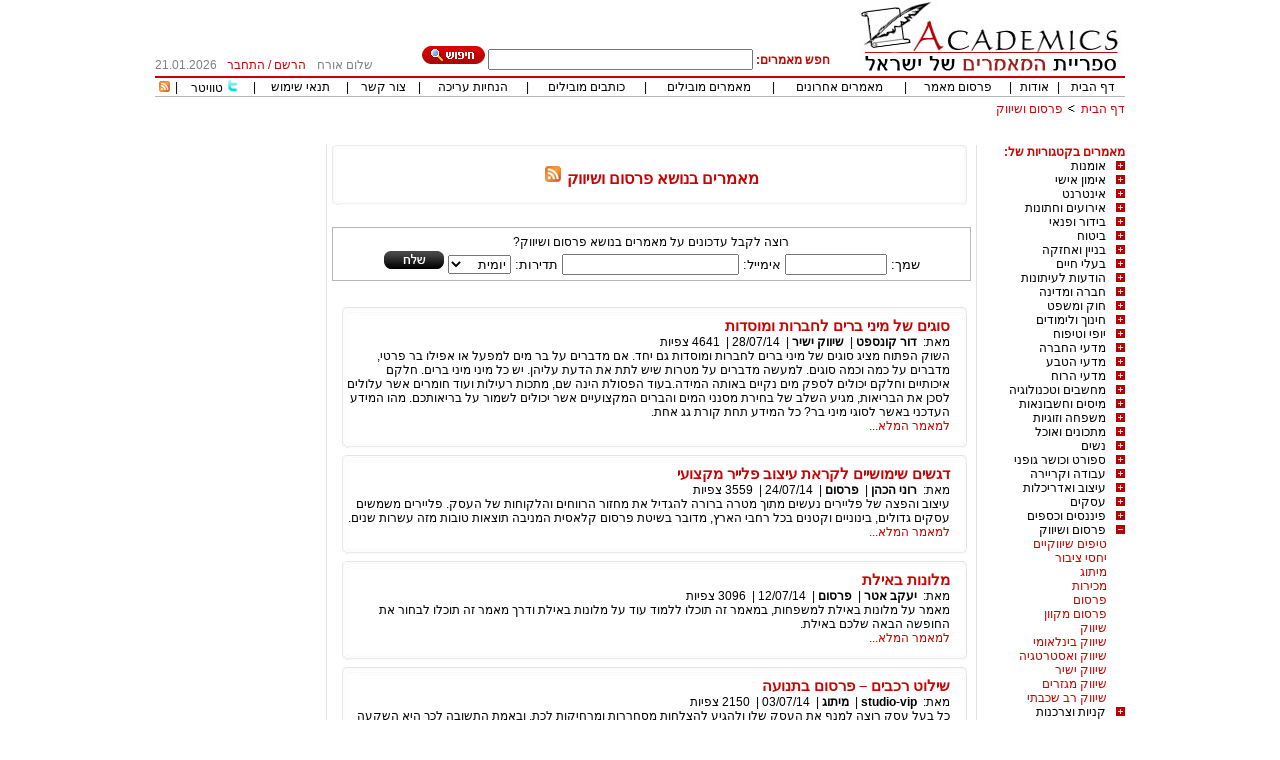

--- FILE ---
content_type: text/html; charset=utf-8
request_url: http://www.academics.co.il/MainCategories/MainCategory26.aspx?page=9
body_size: 60382
content:

<!DOCTYPE html PUBLIC "-//W3C//DTD XHTML 1.0 Transitional//EN" "http://www.w3.org/TR/xhtml1/DTD/xhtml1-transitional.dtd">
<html xmlns="http://www.w3.org/1999/xhtml">
<head id="Head1"><title>
	מאמרים על פרסום, מאמרים על שיווק, מאמרי שיווק, מידע שיווקי, חומרים על פרסום, טיפים בשיווק, טיפים בפרסום, יחסי ציבור, מכירות, אנשי שיווק, משרדי פרסום - 9
</title><link rel="stylesheet" type="text/css" href="/css/styles.css" /><link rel="stylesheet" type="text/css" href="/css/tabs.css" />
    <script src="/js/internals.js" type="text/javascript"></script>
    <link rel="shortcuticon" href="/images/favicon.png" /><link rel="shortcut icon" href="/images/favicon.png" /><link rel="icon" href="/images/favicon.png" />
    
    

    <style type="text/css">
        .style2
        {
            width: 649px;
        }
        .style6
        {
            height: 30px;
            margin-bottom: 5;
            padding-bottom: 5;
        }
        .style7
        {
            height: 18px;
            margin-bottom: 5;
            padding-bottom: 5;
        }
    </style>
<meta name="keywords" content="מאמרים על פרסום, מאמרים על שיווק, מאמרי שיווק, מידע שיווקי, חומרים על פרסום, טיפים בשיווק, טיפים בפרסום, יחסי ציבור, מכירות, אנשי שיווק, משרדי פרסום" /><meta name="description" content="מאמרים או מידע וטיפים על שיווק ופרסום תקבלו בספריית המאמרים של Academics! בספריית המאמרים שלנו מגוון רחב של אינפורמציה על: שיווק, מכירות, פרסום, מפרסמים, פרסומות, יחסי ציבור, אימון שיווקי, מידע שיווקי, הגברת מכירות ועוד" /></head>
<body style="margin-top: 0; padding-top: 0;margin-bottom:0;padding-bottom:0">
    <form method="post" action="/MainCategories/MainCategory26.aspx" id="form1">
<div class="aspNetHidden">
<input type="hidden" name="__EVENTTARGET" id="__EVENTTARGET" value="" />
<input type="hidden" name="__EVENTARGUMENT" id="__EVENTARGUMENT" value="" />
<input type="hidden" name="__VIEWSTATE" id="__VIEWSTATE" value="/[base64]/QmOs/vWbQ8C4fmVKpcnKe" />
</div>

<script type="text/javascript">
//<![CDATA[
var theForm = document.forms['form1'];
if (!theForm) {
    theForm = document.form1;
}
function __doPostBack(eventTarget, eventArgument) {
    if (!theForm.onsubmit || (theForm.onsubmit() != false)) {
        theForm.__EVENTTARGET.value = eventTarget;
        theForm.__EVENTARGUMENT.value = eventArgument;
        theForm.submit();
    }
}
//]]>
</script>


<script src="/WebResource.axd?d=5k_0Xmh3oMy4A7klv3f7u2DbLantZhZlW5s8JlwASpX77To6KXMXEiR24LKya1oOsO9TyILCKPVvr7RfIPCb8hI6KSk1&amp;t=638563343773552689" type="text/javascript"></script>


<script src="/ScriptResource.axd?d=sqE8N2hC5qr9_2ZOvNrGwGR3UbreE9egI6zJAuc7Ihuw5aTsFQHysYZWaAEISR0p2TYtQBe51lbJWUX8syDrWImoQzALX0lXcsMs9hDVSUFPZ3RiZbqNnOyy4DqpyUmjCExgqYrqBOzfCNZleZVj8uUXaR-tD7-CMurKqi0JwOUS_kBP0&amp;t=ffffffffc820c398" type="text/javascript"></script>
<script type="text/javascript">
//<![CDATA[
if (typeof(Sys) === 'undefined') throw new Error('ASP.NET Ajax client-side framework failed to load.');
//]]>
</script>

<script src="/ScriptResource.axd?d=eYDPlEeGFLc6cPKsRqMR45lHowH0brWkzs7uJi8f56uHbAiNxUbkt98hHg4DLmZxtlZLUc8rNB3ea_m7nHf-6ikmAMIF1X-wUDtr4hencAbq9A0EqPoXH6hFl93-veJdnl8tPTOvMsh1Ku0iUEI0szJFUTccNtzWKpdhSI-g0E2oxVXrfqROy99Fc2Hi3MUkYacA-Q2&amp;t=ffffffffc820c398" type="text/javascript"></script>
<script src="/js/CallWebServiceMethods.js" type="text/javascript"></script>
<script src="/WebServices.asmx/jsdebug" type="text/javascript"></script>
<div class="aspNetHidden">

	<input type="hidden" name="__VIEWSTATEGENERATOR" id="__VIEWSTATEGENERATOR" value="C4164246" />
	<input type="hidden" name="__EVENTVALIDATION" id="__EVENTVALIDATION" value="/wEdAA5kXZw1w6mFgmKkPlbBBBCAyxf2CdHGRtj0Dqa+dtfC0AU/kvrRbZ5sdmO5+JerZXPm5H6VylVAeowOSIkh35O1mSPXkSPw+Gj3R4j5j5UukY383maGYecwf7i370Nd63vPMB5FVCT00r8Veo9S2W5tCBQurCZ8/vu4fCtzV9/ZcQtU6vXAitjHiKfpbDZjhi3MeqGIKi0e6Qn0RgzmRazKh3GEmiND0yAHQnb2y9gvBxYkS0+pdELGsnsi7HvNY0AUdnZ1syaBA5ycQIprrovbAFH7SxNR5o6CLI8jzAJ81vqcTeB4FS/EN/ttGr/+ST9GhUKf" />
</div>
    <div align="center" dir="rtl">
        <table border="0" cellspacing="0" cellpadding="0">
            <tr>
                <td rowspan="2" style="text-align: right">
                    <a id="HyperLink77" href="/">
                   <img border="0" src="/images/logo.jpg">
                    </a>
                </td>
                <td align="right" valign="bottom" height="67">
                    <div class="style6">
                        <div id="pan" onkeypress="javascript:return WebForm_FireDefaultButton(event, &#39;Search&#39;)">
	
                            <input name="ctl00$ctl00$cx" type="hidden" id="cx" value="partner-pub-0761345898358080:l7b8i8-3dcj" />
                            <input name="ctl00$ctl00$cof" type="hidden" id="cof" value="FORID:10" />
                            <span id="Label1" class="redfontbold">חפש מאמרים:</span>
                            <input name="ctl00$ctl00$q" type="text" id="q" size="31" />
                            <input name="ctl00$ctl00$isCSE" type="hidden" id="isCSE" />
                            <input type="image" name="ctl00$ctl00$Search" id="Search" src="/Images/searchbtn.jpg" />
                        
</div>
                    </div>
                </td>
                <td valign="bottom" align="center" rowspan="2">
                    <div class="style7">
                        <span id="lblUserFullName" class="grayfont">שלום אורח</span>
                    </div>
                </td>
                <td width="92" valign="bottom" align="center" class="redfont" rowspan="2">
                    <div class="style7">
                        <div id="LogInDiv">
                            <a id="HyperLink1" class="RedLink" href="/Register.aspx">הרשם</a>&nbsp;/&nbsp;<a id="HyperLink2" class="RedLink" href="/Login.aspx">התחבר</a>
                        </div>
                        
                    </div>
                </td>
                <td width="65" valign="bottom" align="center" class="grayfont" rowspan="2">
                    <div align="left" class="style7">
                        <span id="lblCurentDate">21.01.2026</span>
                    </div>
                </td>
            </tr>
            <tr>
                <td align="center" valign="top">
                </td>
            </tr>
            <tr>
                <td colspan="5" class="linetd">
                    &nbsp;
                </td>
            </tr>
            <tr>
                <td colspan="5">
                    <div align="center" class="toplinks">
                        <table border="0" cellspacing="1" cellpadding="0" width="100%" class="TablesBorderTopMenu">
                            <tr>
                                <td align="center">
                                    <a id="HyperLink5" href="/">דף הבית</a>
                                </td>
                                <td align="center">
                                    |
                                </td>
                                <td align="center">
                                    <a id="HyperLink20" href="/AboutUs.aspx">אודות</a>
                                </td>
                                <td align="center">
                                    |
                                </td>
                                <td align="center">
                                    <a id="HyperLink9" href="/AddNewArticle.aspx">פרסום מאמר</a>
                                </td>
                                <td align="center">
                                    |
                                </td>
                                <td align="center">
                                    <a id="HyperLink8" href="/LatestArticles.aspx">מאמרים אחרונים</a>
                                </td>
                                <td align="center">
                                    |
                                </td>
                                <td align="center">
                                    <a id="HyperLink6" href="/MostViewedArticles.aspx">מאמרים מובילים</a>
                                </td>
                                <td align="center">
                                    |
                                </td>
                                <td align="center">
                                    <a id="HyperLink7" href="/MostActiveAuthors.aspx">כותבים מובילים</a>
                                </td>
                                <td align="center">
                                    |
                                </td>
                                <td align="center" class="grayfont">
                                    <a id="HyperLink10" href="/EditingInstructions.aspx">הנחיות עריכה</a>
                                </td>
                                <td align="center">
                                    |
                                </td>
                                <td align="center">
                                    <a id="HyperLink22" href="/ContactUs.aspx">צור קשר</a>
                                </td>
                                <td align="center">
                                    |
                                </td>
                                <td align="center">
                                    <a id="HyperLink18" href="/TermsOfUse.aspx">תנאי שימוש</a>
                                </td>
                                <td align="center">
                                    |
                                </td>
                                <td align="center">
                                <img src="../Images/twittersmall.png" style="height:13px;" />
                                    <a id="lnkTwitter" onclick="pageTracker._trackEvent(&#39;Articles&#39;, &#39;OurTwitter&#39;, &#39;OurTwitter&#39;);" href="http://www.twitter.com/academicsil">טוויטר</a>
                                </td>      
                                <td align="center">
                                    |
                                </td>                                                          
                                <td align="center" valign="middle">
                                    <a id="HyperLink17" title="מאמרים אחרונים" href="/LatestArticles.aspx?rss=1"><img title="מאמרים אחרונים" src="/Images/smallrss.gif" alt="" /></a>
                                </td>
                            </tr>
                        </table>
                    </div>
                </td>
            </tr>
            <tr height="25">
                <td class="style2" colspan="2">
                    <div id="NavigationBar" align="right" style="padding-top: 5px">
                        <a id="lnkNav0" class="LinksStyle" href="/">דף הבית</a>
                        <img src="/Images/Arrow.png" id="Sep1" style="width: 12px" />
                        <a id="lnkNav1" class="LinksStyle" href="/MainCategories/MainCategory26.aspx">פרסום ושיווק</a>
                        
                        
                        
                        
                    </div>
                    &nbsp;
                </td>
                <td width="226" colspan="3">
                    &nbsp;
                </td>
            </tr>
            <tr>
                <td width="970" colspan="5">
                    <div>
<script async src="//pagead2.googlesyndication.com/pagead/js/adsbygoogle.js"></script>
<!-- אקדמיקס למעלה -->
<ins class="adsbygoogle"
     style="display:inline-block;width:728px;height:15px"
     data-ad-client="ca-pub-0761345898358080"
     data-ad-slot="7593179223"></ins>
<script>
    (adsbygoogle = window.adsbygoogle || []).push({});
</script>
                        <table border="0" width="100%" cellspacing="0" cellpadding="0">
                            <tr>
                                <td valign="top" style="width: 140px;" align="right">
                                    
                                    <span id="CollapsableMenuControl1_Label1" class="redfontbold">מאמרים בקטגוריות של:</span>
<script language="javascript">
    function dn() { }
</script>

<script type="text/javascript">
//<![CDATA[
Sys.WebForms.PageRequestManager._initialize('ctl00$ctl00$CollapsableMenuControl1$scriptManagerId', 'form1', [], [], [], 90, 'ctl00$ctl00');
//]]>
</script>

<div id="CollapsableMenuControl1_menu" class="collapsemenu"><div><a onclick="GetSc(1)" href="javascript:dn()"><img src="/Images/plus2.jpg" id="sc_img_1" /></a><a class="maincat" href="/MainCategories/MainCategory1.aspx">אומנות</a></div><div align="right" id="scdiv_1" class="subcat" style="display:none"></div>
<div><a onclick="GetSc(2)" href="javascript:dn()"><img src="/Images/plus2.jpg" id="sc_img_2" /></a><a class="maincat" href="/MainCategories/MainCategory2.aspx">אימון אישי</a></div><div align="right" id="scdiv_2" class="subcat" style="display:none"></div>
<div><a onclick="GetSc(3)" href="javascript:dn()"><img src="/Images/plus2.jpg" id="sc_img_3" /></a><a class="maincat" href="/MainCategories/MainCategory3.aspx">אינטרנט</a></div><div align="right" id="scdiv_3" class="subcat" style="display:none"></div>
<div><a onclick="GetSc(32)" href="javascript:dn()"><img src="/Images/plus2.jpg" id="sc_img_32" /></a><a class="maincat" href="/MainCategories/MainCategory32.aspx">אירועים וחתונות</a></div><div align="right" id="scdiv_32" class="subcat" style="display:none"></div>
<div><a onclick="GetSc(4)" href="javascript:dn()"><img src="/Images/plus2.jpg" id="sc_img_4" /></a><a class="maincat" href="/MainCategories/MainCategory4.aspx">בידור ופנאי</a></div><div align="right" id="scdiv_4" class="subcat" style="display:none"></div>
<div><a onclick="GetSc(5)" href="javascript:dn()"><img src="/Images/plus2.jpg" id="sc_img_5" /></a><a class="maincat" href="/MainCategories/MainCategory5.aspx">ביטוח</a></div><div align="right" id="scdiv_5" class="subcat" style="display:none"></div>
<div><a onclick="GetSc(6)" href="javascript:dn()"><img src="/Images/plus2.jpg" id="sc_img_6" /></a><a class="maincat" href="/MainCategories/MainCategory6.aspx">בניין ואחזקה </a></div><div align="right" id="scdiv_6" class="subcat" style="display:none"></div>
<div><a onclick="GetSc(7)" href="javascript:dn()"><img src="/Images/plus2.jpg" id="sc_img_7" /></a><a class="maincat" href="/MainCategories/MainCategory7.aspx">בעלי חיים</a></div><div align="right" id="scdiv_7" class="subcat" style="display:none"></div>
<div><a onclick="GetSc(8)" href="javascript:dn()"><img src="/Images/plus2.jpg" id="sc_img_8" /></a><a class="maincat" href="/MainCategories/MainCategory8.aspx">הודעות לעיתונות</a></div><div align="right" id="scdiv_8" class="subcat" style="display:none"></div>
<div><a onclick="GetSc(9)" href="javascript:dn()"><img src="/Images/plus2.jpg" id="sc_img_9" /></a><a class="maincat" href="/MainCategories/MainCategory9.aspx">חברה ומדינה</a></div><div align="right" id="scdiv_9" class="subcat" style="display:none"></div>
<div><a onclick="GetSc(10)" href="javascript:dn()"><img src="/Images/plus2.jpg" id="sc_img_10" /></a><a class="maincat" href="/MainCategories/MainCategory10.aspx">חוק ומשפט</a></div><div align="right" id="scdiv_10" class="subcat" style="display:none"></div>
<div><a onclick="GetSc(11)" href="javascript:dn()"><img src="/Images/plus2.jpg" id="sc_img_11" /></a><a class="maincat" href="/MainCategories/MainCategory11.aspx">חינוך ולימודים</a></div><div align="right" id="scdiv_11" class="subcat" style="display:none"></div>
<div><a onclick="GetSc(12)" href="javascript:dn()"><img src="/Images/plus2.jpg" id="sc_img_12" /></a><a class="maincat" href="/MainCategories/MainCategory12.aspx">יופי וטיפוח</a></div><div align="right" id="scdiv_12" class="subcat" style="display:none"></div>
<div><a onclick="GetSc(13)" href="javascript:dn()"><img src="/Images/plus2.jpg" id="sc_img_13" /></a><a class="maincat" href="/MainCategories/MainCategory13.aspx">מדעי החברה</a></div><div align="right" id="scdiv_13" class="subcat" style="display:none"></div>
<div><a onclick="GetSc(14)" href="javascript:dn()"><img src="/Images/plus2.jpg" id="sc_img_14" /></a><a class="maincat" href="/MainCategories/MainCategory14.aspx">מדעי הטבע</a></div><div align="right" id="scdiv_14" class="subcat" style="display:none"></div>
<div><a onclick="GetSc(15)" href="javascript:dn()"><img src="/Images/plus2.jpg" id="sc_img_15" /></a><a class="maincat" href="/MainCategories/MainCategory15.aspx">מדעי הרוח</a></div><div align="right" id="scdiv_15" class="subcat" style="display:none"></div>
<div><a onclick="GetSc(16)" href="javascript:dn()"><img src="/Images/plus2.jpg" id="sc_img_16" /></a><a class="maincat" href="/MainCategories/MainCategory16.aspx">מחשבים וטכנולוגיה</a></div><div align="right" id="scdiv_16" class="subcat" style="display:none"></div>
<div><a onclick="GetSc(17)" href="javascript:dn()"><img src="/Images/plus2.jpg" id="sc_img_17" /></a><a class="maincat" href="/MainCategories/MainCategory17.aspx">מיסים וחשבונאות</a></div><div align="right" id="scdiv_17" class="subcat" style="display:none"></div>
<div><a onclick="GetSc(18)" href="javascript:dn()"><img src="/Images/plus2.jpg" id="sc_img_18" /></a><a class="maincat" href="/MainCategories/MainCategory18.aspx">משפחה וזוגיות</a></div><div align="right" id="scdiv_18" class="subcat" style="display:none"></div>
<div><a onclick="GetSc(19)" href="javascript:dn()"><img src="/Images/plus2.jpg" id="sc_img_19" /></a><a class="maincat" href="/MainCategories/MainCategory19.aspx">מתכונים ואוכל</a></div><div align="right" id="scdiv_19" class="subcat" style="display:none"></div>
<div><a onclick="GetSc(20)" href="javascript:dn()"><img src="/Images/plus2.jpg" id="sc_img_20" /></a><a class="maincat" href="/MainCategories/MainCategory20.aspx">נשים</a></div><div align="right" id="scdiv_20" class="subcat" style="display:none"></div>
<div><a onclick="GetSc(21)" href="javascript:dn()"><img src="/Images/plus2.jpg" id="sc_img_21" /></a><a class="maincat" href="/MainCategories/MainCategory21.aspx">ספורט וכושר גופני</a></div><div align="right" id="scdiv_21" class="subcat" style="display:none"></div>
<div><a onclick="GetSc(22)" href="javascript:dn()"><img src="/Images/plus2.jpg" id="sc_img_22" /></a><a class="maincat" href="/MainCategories/MainCategory22.aspx">עבודה וקריירה</a></div><div align="right" id="scdiv_22" class="subcat" style="display:none"></div>
<div><a onclick="GetSc(23)" href="javascript:dn()"><img src="/Images/plus2.jpg" id="sc_img_23" /></a><a class="maincat" href="/MainCategories/MainCategory23.aspx">עיצוב ואדריכלות</a></div><div align="right" id="scdiv_23" class="subcat" style="display:none"></div>
<div><a onclick="GetSc(24)" href="javascript:dn()"><img src="/Images/plus2.jpg" id="sc_img_24" /></a><a class="maincat" href="/MainCategories/MainCategory24.aspx">עסקים</a></div><div align="right" id="scdiv_24" class="subcat" style="display:none"></div>
<div><a onclick="GetSc(25)" href="javascript:dn()"><img src="/Images/plus2.jpg" id="sc_img_25" /></a><a class="maincat" href="/MainCategories/MainCategory25.aspx">פיננסים וכספים</a></div><div align="right" id="scdiv_25" class="subcat" style="display:none"></div>
<div><a onclick="GetSc(26)" href="javascript:dn()"><img src="/Images/minus2.jpg" id="sc_img_26" /></a><a class="maincat" href="/MainCategories/MainCategory26.aspx">פרסום ושיווק</a></div><div align="right" id="scdiv_26" class="subcat" style="display:block"><a href="/Categories/Category333.aspx" class=RedLink title=טיפים שיווקיים>טיפים שיווקיים</a><br/><a href="/Categories/Category334.aspx" class=RedLink title=יחסי ציבור>יחסי ציבור</a><br/><a href="/Categories/Category335.aspx" class=RedLink title=מיתוג>מיתוג</a><br/><a href="/Categories/Category336.aspx" class=RedLink title=מכירות>מכירות</a><br/><a href="/Categories/Category337.aspx" class=RedLink title=פרסום>פרסום</a><br/><a href="/Categories/Category338.aspx" class=RedLink title=פרסום מקוון>פרסום מקוון</a><br/><a href="/Categories/Category339.aspx" class=RedLink title=שיווק>שיווק</a><br/><a href="/Categories/Category340.aspx" class=RedLink title=שיווק בינלאומי>שיווק בינלאומי</a><br/><a href="/Categories/Category341.aspx" class=RedLink title=שיווק ואסטרטגיה>שיווק ואסטרטגיה</a><br/><a href="/Categories/Category342.aspx" class=RedLink title=שיווק ישיר>שיווק ישיר</a><br/><a href="/Categories/Category343.aspx" class=RedLink title=שיווק מגזרים>שיווק מגזרים</a><br/><a href="/Categories/Category344.aspx" class=RedLink title=שיווק רב שכבתי>שיווק רב שכבתי</a><br/></div>
<div><a onclick="GetSc(27)" href="javascript:dn()"><img src="/Images/plus2.jpg" id="sc_img_27" /></a><a class="maincat" href="/MainCategories/MainCategory27.aspx">קניות וצרכנות</a></div><div align="right" id="scdiv_27" class="subcat" style="display:none"></div>
<div><a onclick="GetSc(28)" href="javascript:dn()"><img src="/Images/plus2.jpg" id="sc_img_28" /></a><a class="maincat" href="/MainCategories/MainCategory28.aspx">רוחניות</a></div><div align="right" id="scdiv_28" class="subcat" style="display:none"></div>
<div><a onclick="GetSc(29)" href="javascript:dn()"><img src="/Images/plus2.jpg" id="sc_img_29" /></a><a class="maincat" href="/MainCategories/MainCategory29.aspx">רפואה ובריאות</a></div><div align="right" id="scdiv_29" class="subcat" style="display:none"></div>
<div><a onclick="GetSc(30)" href="javascript:dn()"><img src="/Images/plus2.jpg" id="sc_img_30" /></a><a class="maincat" href="/MainCategories/MainCategory30.aspx">תחבורה ורכב</a></div><div align="right" id="scdiv_30" class="subcat" style="display:none"></div>
<div><a onclick="GetSc(31)" href="javascript:dn()"><img src="/Images/plus2.jpg" id="sc_img_31" /></a><a class="maincat" href="/MainCategories/MainCategory31.aspx">תיירות ונופש</a></div><div align="right" id="scdiv_31" class="subcat" style="display:none"></div>
</div>


                                    <div>

                                    </div>
                                    <div id="LinksDiv">
                                    <br />
                                        <div>

</div>
                                    </div>
                                </td>
                                <td valign="top">
                                    <div>
                                        
    <table border="0" width="100%" cellspacing="0" cellpadding="0">
        <tr>
            <td valign="top">
                
    <div align="center" OnKeyPress="return disableEnterKey(event)"> 
        <table border="0" width="98%" cellspacing="0" cellpadding="0" class="middletableborder"
            height="104%">
            <tr>
                <td width="5" height="63">
                    &nbsp;
                </td>
                <td  class="middlebox2" align=center >
                    <h1>
                        <span id="ContentPlaceHolder1_ContentPlaceHolder1_lblMainCategoryName" class="redfontbold">מאמרים בנושא פרסום ושיווק</span>
                        <a id="ContentPlaceHolder1_ContentPlaceHolder1_lnkRss" title="מאמרים אחרונים בנושא פרסום ושיווק" href="/MainCategories/MainCategory26.aspx?rss=1"><img title="מאמרים אחרונים בנושא פרסום ושיווק" src="/Images/rssIcon.png" alt="" /></a>
                    </h1>
                </td>
                <td width="5" height="63">
                    &nbsp;
                </td>
            </tr>
            <tr>
                <td width="5">
                    &nbsp;
                </td>
                <td >

                </td>
                <td width="5">
                    &nbsp;
                </td>
            </tr>
            <tr>
                <td width="5">
                    &nbsp;</td>
                <td >
                    <div onkeypress="javascript:return WebForm_FireDefaultButton(event, &#39;ContentPlaceHolder1_ContentPlaceHolder1_ArticlesAlertControl1_btnSend&#39;)">
	
<div class="ArticlesNotification" align="center" dir="rtl">
    <div>
        <p class="RegularStyleBold">
            <span id="ContentPlaceHolder1_ContentPlaceHolder1_ArticlesAlertControl1_lblCategoryName">רוצה לקבל עדכונים על מאמרים בנושא פרסום ושיווק?</span>
        </p>
        <span id="ContentPlaceHolder1_ContentPlaceHolder1_ArticlesAlertControl1_Label1">שמך:</span>
        <input name="ctl00$ctl00$ContentPlaceHolder1$ContentPlaceHolder1$ArticlesAlertControl1$txtName" type="text" id="ContentPlaceHolder1_ContentPlaceHolder1_ArticlesAlertControl1_txtName" style="width:94px;" />
        <span id="ContentPlaceHolder1_ContentPlaceHolder1_ArticlesAlertControl1_Label2">אימייל:</span>
        <input name="ctl00$ctl00$ContentPlaceHolder1$ContentPlaceHolder1$ArticlesAlertControl1$txtEmail" type="text" id="ContentPlaceHolder1_ContentPlaceHolder1_ArticlesAlertControl1_txtEmail" />
        <span id="ContentPlaceHolder1_ContentPlaceHolder1_ArticlesAlertControl1_Label3">תדירות:</span>
        <select name="ctl00$ctl00$ContentPlaceHolder1$ContentPlaceHolder1$ArticlesAlertControl1$drpFrequency" id="ContentPlaceHolder1_ContentPlaceHolder1_ArticlesAlertControl1_drpFrequency">
		<option selected="selected" value="0">יומית</option>
		<option value="1">שבועית</option>
		<option value="2">חודשית</option>

	</select>
        <input type="image" name="ctl00$ctl00$ContentPlaceHolder1$ContentPlaceHolder1$ArticlesAlertControl1$btnSend" id="ContentPlaceHolder1_ContentPlaceHolder1_ArticlesAlertControl1_btnSend" src="../Images/send.jpg" />
        <input name="ctl00$ctl00$ContentPlaceHolder1$ContentPlaceHolder1$ArticlesAlertControl1$CatId" type="hidden" id="ContentPlaceHolder1_ContentPlaceHolder1_ArticlesAlertControl1_CatId" />
        <input name="ctl00$ctl00$ContentPlaceHolder1$ContentPlaceHolder1$ArticlesAlertControl1$MCatId" type="hidden" id="ContentPlaceHolder1_ContentPlaceHolder1_ArticlesAlertControl1_MCatId" value="26" />
    </div>
</div>

</div>


                </td>
                <td width="5">
                    &nbsp;</td>
            </tr>
            <tr>
                <td width="5">
                    &nbsp;</td>
                <td height="15">
                    &nbsp;</td>
                <td width="5">
                    &nbsp;</td>
            </tr>
            <tr>
                <td width="5">
                    &nbsp;
                </td>
                <td>
                    <div align="center">
                        

<link rel="stylesheet" type="text/css" href="/css/styles.css">
<div dir="rtl" align="right">
    <table id="ContentPlaceHolder1_ContentPlaceHolder1_AricleBrief1_DataList1" cellspacing="0" style="width:635px;border-collapse:collapse;">
	<tr>
		<td>
            <div class="middlebox2_top">
            </div>
            <div class="middlebox2_middle">
                <div style="margin-right: 10px; margin-left: 10px;">
                    <div style="float: left">
                        
                    </div>
                    <h3 id="ContentPlaceHolder1_ContentPlaceHolder1_AricleBrief1_DataList1_htitle_0">
                        <a id="ContentPlaceHolder1_ContentPlaceHolder1_AricleBrief1_DataList1_HyperLink1_0" class="LinksStyle" href="/Articles/Article81509.aspx">סוגים של מיני ברים לחברות ומוסדות</a>
                    </h3>
                    
                    <div style="display: inline">
                        <span id="ContentPlaceHolder1_ContentPlaceHolder1_AricleBrief1_DataList1_Label1_0" style="display:inline-block;width:30px;">מאת:</span>
                        <a id="ContentPlaceHolder1_ContentPlaceHolder1_AricleBrief1_DataList1_HyperLink4_0" class="LinksStyleBlack" href="/Authors/Author9370.aspx">דור קונספט</a>
                        |&nbsp;
                        <a id="ContentPlaceHolder1_ContentPlaceHolder1_AricleBrief1_DataList1_HyperLink3_0" class="LinksStyleBlack" href="/Categories/Category342.aspx">שיווק ישיר</a>
                        |&nbsp;
                        <span id="ContentPlaceHolder1_ContentPlaceHolder1_AricleBrief1_DataList1_lblDate_0">28/07/14</span>
                        |&nbsp;
                        <span id="ContentPlaceHolder1_ContentPlaceHolder1_AricleBrief1_DataList1_Label3_0">4641</span>
                        <span id="ContentPlaceHolder1_ContentPlaceHolder1_AricleBrief1_DataList1_Label4_0">צפיות </span>
                    </div>
                    <div style="display: block">
                        <span id="ContentPlaceHolder1_ContentPlaceHolder1_AricleBrief1_DataList1_Label2_0">השוק הפתוח מציג סוגים של מיני ברים לחברות ומוסדות גם יחד. אם מדברים על בר מים למפעל או אפילו בר פרטי, מדברים על כמה וכמה סוגים. למעשה מדברים על מטרות שיש לתת את הדעת עליהן. יש כל מיני מיני ברים. חלקם איכותיים וחלקם יכולים לספק מים נקיים באותה המידה.בעוד הפסולת הינה שם, מתכות רעילות ועוד חומרים אשר עלולים לסכן את הבריאות, מגיע  השלב של בחירת מסנני המים והברים המקצועיים אשר יכולים לשמור על בריאותכם. מהו המידע העדכני באשר לסוגי מיני בר? כל המידע תחת קורת גג אחת.</span>
                        <br />
                        <a id="ContentPlaceHolder1_ContentPlaceHolder1_AricleBrief1_DataList1_lnkFullArticle_0" class="LinksStyle" href="/Articles/Article81509.aspx" style="text-align: left">למאמר המלא...</a>
                    </div>
                </div>
                </div>
            </div>
            <div class="middlebox2_bottom">
                <br />
        </td>
	</tr><tr>
		<td>
            <div class="middlebox2_top">
            </div>
            <div class="middlebox2_middle">
                <div style="margin-right: 10px; margin-left: 10px;">
                    <div style="float: left">
                        
                    </div>
                    <h3 id="ContentPlaceHolder1_ContentPlaceHolder1_AricleBrief1_DataList1_htitle_1">
                        <a id="ContentPlaceHolder1_ContentPlaceHolder1_AricleBrief1_DataList1_HyperLink1_1" class="LinksStyle" href="/Articles/Article81478.aspx">דגשים שימושיים לקראת עיצוב פלייר מקצועי</a>
                    </h3>
                    
                    <div style="display: inline">
                        <span id="ContentPlaceHolder1_ContentPlaceHolder1_AricleBrief1_DataList1_Label1_1" style="display:inline-block;width:30px;">מאת:</span>
                        <a id="ContentPlaceHolder1_ContentPlaceHolder1_AricleBrief1_DataList1_HyperLink4_1" class="LinksStyleBlack" href="/Authors/Author9203.aspx">רוני הכהן</a>
                        |&nbsp;
                        <a id="ContentPlaceHolder1_ContentPlaceHolder1_AricleBrief1_DataList1_HyperLink3_1" class="LinksStyleBlack" href="/Categories/Category337.aspx">פרסום</a>
                        |&nbsp;
                        <span id="ContentPlaceHolder1_ContentPlaceHolder1_AricleBrief1_DataList1_lblDate_1">24/07/14</span>
                        |&nbsp;
                        <span id="ContentPlaceHolder1_ContentPlaceHolder1_AricleBrief1_DataList1_Label3_1">3559</span>
                        <span id="ContentPlaceHolder1_ContentPlaceHolder1_AricleBrief1_DataList1_Label4_1">צפיות </span>
                    </div>
                    <div style="display: block">
                        <span id="ContentPlaceHolder1_ContentPlaceHolder1_AricleBrief1_DataList1_Label2_1">עיצוב והפצה של פליירים נעשים מתוך מטרה ברורה להגדיל את מחזור הרווחים והלקוחות של העסק. פליירים משמשים עסקים גדולים, בינוניים וקטנים בכל רחבי הארץ, מדובר בשיטת פרסום קלאסית המניבה תוצאות טובות מזה עשרות שנים.</span>
                        <br />
                        <a id="ContentPlaceHolder1_ContentPlaceHolder1_AricleBrief1_DataList1_lnkFullArticle_1" class="LinksStyle" href="/Articles/Article81478.aspx" style="text-align: left">למאמר המלא...</a>
                    </div>
                </div>
                </div>
            </div>
            <div class="middlebox2_bottom">
                <br />
        </td>
	</tr><tr>
		<td>
            <div class="middlebox2_top">
            </div>
            <div class="middlebox2_middle">
                <div style="margin-right: 10px; margin-left: 10px;">
                    <div style="float: left">
                        
                    </div>
                    <h3 id="ContentPlaceHolder1_ContentPlaceHolder1_AricleBrief1_DataList1_htitle_2">
                        <a id="ContentPlaceHolder1_ContentPlaceHolder1_AricleBrief1_DataList1_HyperLink1_2" class="LinksStyle" href="/Articles/Article81372.aspx">מלונות באילת</a>
                    </h3>
                    
                    <div style="display: inline">
                        <span id="ContentPlaceHolder1_ContentPlaceHolder1_AricleBrief1_DataList1_Label1_2" style="display:inline-block;width:30px;">מאת:</span>
                        <a id="ContentPlaceHolder1_ContentPlaceHolder1_AricleBrief1_DataList1_HyperLink4_2" class="LinksStyleBlack" href="/Authors/Author9111.aspx">יעקב אטר</a>
                        |&nbsp;
                        <a id="ContentPlaceHolder1_ContentPlaceHolder1_AricleBrief1_DataList1_HyperLink3_2" class="LinksStyleBlack" href="/Categories/Category337.aspx">פרסום</a>
                        |&nbsp;
                        <span id="ContentPlaceHolder1_ContentPlaceHolder1_AricleBrief1_DataList1_lblDate_2">12/07/14</span>
                        |&nbsp;
                        <span id="ContentPlaceHolder1_ContentPlaceHolder1_AricleBrief1_DataList1_Label3_2">3096</span>
                        <span id="ContentPlaceHolder1_ContentPlaceHolder1_AricleBrief1_DataList1_Label4_2">צפיות </span>
                    </div>
                    <div style="display: block">
                        <span id="ContentPlaceHolder1_ContentPlaceHolder1_AricleBrief1_DataList1_Label2_2">מאמר על מלונות באילת למשפחות, במאמר זה תוכלו ללמוד עוד על מלונות באילת ודרך מאמר זה תוכלו לבחור את החופשה הבאה שלכם באילת.</span>
                        <br />
                        <a id="ContentPlaceHolder1_ContentPlaceHolder1_AricleBrief1_DataList1_lnkFullArticle_2" class="LinksStyle" href="/Articles/Article81372.aspx" style="text-align: left">למאמר המלא...</a>
                    </div>
                </div>
                </div>
            </div>
            <div class="middlebox2_bottom">
                <br />
        </td>
	</tr><tr>
		<td>
            <div class="middlebox2_top">
            </div>
            <div class="middlebox2_middle">
                <div style="margin-right: 10px; margin-left: 10px;">
                    <div style="float: left">
                        
                    </div>
                    <h3 id="ContentPlaceHolder1_ContentPlaceHolder1_AricleBrief1_DataList1_htitle_3">
                        <a id="ContentPlaceHolder1_ContentPlaceHolder1_AricleBrief1_DataList1_HyperLink1_3" class="LinksStyle" href="/Articles/Article81298.aspx">שילוט רכבים – פרסום בתנועה</a>
                    </h3>
                    
                    <div style="display: inline">
                        <span id="ContentPlaceHolder1_ContentPlaceHolder1_AricleBrief1_DataList1_Label1_3" style="display:inline-block;width:30px;">מאת:</span>
                        <a id="ContentPlaceHolder1_ContentPlaceHolder1_AricleBrief1_DataList1_HyperLink4_3" class="LinksStyleBlack" href="/Authors/Author8897.aspx">studio-vip</a>
                        |&nbsp;
                        <a id="ContentPlaceHolder1_ContentPlaceHolder1_AricleBrief1_DataList1_HyperLink3_3" class="LinksStyleBlack" href="/Categories/Category335.aspx">מיתוג</a>
                        |&nbsp;
                        <span id="ContentPlaceHolder1_ContentPlaceHolder1_AricleBrief1_DataList1_lblDate_3">03/07/14</span>
                        |&nbsp;
                        <span id="ContentPlaceHolder1_ContentPlaceHolder1_AricleBrief1_DataList1_Label3_3">2150</span>
                        <span id="ContentPlaceHolder1_ContentPlaceHolder1_AricleBrief1_DataList1_Label4_3">צפיות </span>
                    </div>
                    <div style="display: block">
                        <span id="ContentPlaceHolder1_ContentPlaceHolder1_AricleBrief1_DataList1_Label2_3">כל בעל עסק רוצה למנף את העסק שלו ולהגיע להצלחות מסחררות ומרחיקות לכת.
ובאמת התשובה לכך היא השקעה בפרסום על כל גווניו. אבל אם נתבונן לעומק נבין שבעצם התשובה מונחת לנו בקצה האף הרכב הפרטי שלנו או רכב החברה התשובה – פרסום בתנועה!</span>
                        <br />
                        <a id="ContentPlaceHolder1_ContentPlaceHolder1_AricleBrief1_DataList1_lnkFullArticle_3" class="LinksStyle" href="/Articles/Article81298.aspx" style="text-align: left">למאמר המלא...</a>
                    </div>
                </div>
                </div>
            </div>
            <div class="middlebox2_bottom">
                <br />
        </td>
	</tr><tr>
		<td>
            <div class="middlebox2_top">
            </div>
            <div class="middlebox2_middle">
                <div style="margin-right: 10px; margin-left: 10px;">
                    <div style="float: left">
                        
                    </div>
                    <h3 id="ContentPlaceHolder1_ContentPlaceHolder1_AricleBrief1_DataList1_htitle_4">
                        <a id="ContentPlaceHolder1_ContentPlaceHolder1_AricleBrief1_DataList1_HyperLink1_4" class="LinksStyle" href="/Articles/Article81163.aspx">שלטים – מי צריך את זה?</a>
                    </h3>
                    
                    <div style="display: inline">
                        <span id="ContentPlaceHolder1_ContentPlaceHolder1_AricleBrief1_DataList1_Label1_4" style="display:inline-block;width:30px;">מאת:</span>
                        <a id="ContentPlaceHolder1_ContentPlaceHolder1_AricleBrief1_DataList1_HyperLink4_4" class="LinksStyleBlack" href="/Authors/Author8095.aspx">איציק</a>
                        |&nbsp;
                        <a id="ContentPlaceHolder1_ContentPlaceHolder1_AricleBrief1_DataList1_HyperLink3_4" class="LinksStyleBlack" href="/Categories/Category337.aspx">פרסום</a>
                        |&nbsp;
                        <span id="ContentPlaceHolder1_ContentPlaceHolder1_AricleBrief1_DataList1_lblDate_4">24/06/14</span>
                        |&nbsp;
                        <span id="ContentPlaceHolder1_ContentPlaceHolder1_AricleBrief1_DataList1_Label3_4">3370</span>
                        <span id="ContentPlaceHolder1_ContentPlaceHolder1_AricleBrief1_DataList1_Label4_4">צפיות </span>
                    </div>
                    <div style="display: block">
                        <span id="ContentPlaceHolder1_ContentPlaceHolder1_AricleBrief1_DataList1_Label2_4">לשים שלטים סביב העסק זה מצויי, אך בשביל שמי שנמצא בסביבה יידע בדיוק מה העסק מציע חשוב להיות ממוקד וענייני. שלטים, גדולים ככל שיהיו לא מספקים מקום רב לספר על עיסוקו של העסק ולכן צריך במשפט אחד ולפעמים אף פחות מכך לנסות ולתמצת את היתרונות של העסק וכמובן מה יש בו</span>
                        <br />
                        <a id="ContentPlaceHolder1_ContentPlaceHolder1_AricleBrief1_DataList1_lnkFullArticle_4" class="LinksStyle" href="/Articles/Article81163.aspx" style="text-align: left">למאמר המלא...</a>
                    </div>
                </div>
                </div>
            </div>
            <div class="middlebox2_bottom">
                <br />
        </td>
	</tr><tr>
		<td>
            <div class="middlebox2_top">
            </div>
            <div class="middlebox2_middle">
                <div style="margin-right: 10px; margin-left: 10px;">
                    <div style="float: left">
                        <img id="ContentPlaceHolder1_ContentPlaceHolder1_AricleBrief1_DataList1_AuthorImg_5" src="/Authors/Images/Tumbs/pic9238.jpg" />
                    </div>
                    <h3 id="ContentPlaceHolder1_ContentPlaceHolder1_AricleBrief1_DataList1_htitle_5">
                        <a id="ContentPlaceHolder1_ContentPlaceHolder1_AricleBrief1_DataList1_HyperLink1_5" class="LinksStyle" href="/Articles/Article81153.aspx">וידאו שיווקי - המקפצה הגדולה לעסקים קטנים</a>
                    </h3>
                    
                    <div style="display: inline">
                        <span id="ContentPlaceHolder1_ContentPlaceHolder1_AricleBrief1_DataList1_Label1_5" style="display:inline-block;width:30px;">מאת:</span>
                        <a id="ContentPlaceHolder1_ContentPlaceHolder1_AricleBrief1_DataList1_HyperLink4_5" class="LinksStyleBlack" href="/Authors/Author9238.aspx">איל בורגמן</a>
                        |&nbsp;
                        <a id="ContentPlaceHolder1_ContentPlaceHolder1_AricleBrief1_DataList1_HyperLink3_5" class="LinksStyleBlack" href="/Categories/Category337.aspx">פרסום</a>
                        |&nbsp;
                        <span id="ContentPlaceHolder1_ContentPlaceHolder1_AricleBrief1_DataList1_lblDate_5">23/06/14</span>
                        |&nbsp;
                        <span id="ContentPlaceHolder1_ContentPlaceHolder1_AricleBrief1_DataList1_Label3_5">2641</span>
                        <span id="ContentPlaceHolder1_ContentPlaceHolder1_AricleBrief1_DataList1_Label4_5">צפיות </span>
                    </div>
                    <div style="display: block">
                        <span id="ContentPlaceHolder1_ContentPlaceHolder1_AricleBrief1_DataList1_Label2_5">וידאו שיווקי הוא הכלי השיווקי החזק ביותר לעסקים קטנים ובינוניים! הוא כלי המאפשר לעסקים קטנים להכפיל ולשלש הכנסות בזמן קצר וביעילות.</span>
                        <br />
                        <a id="ContentPlaceHolder1_ContentPlaceHolder1_AricleBrief1_DataList1_lnkFullArticle_5" class="LinksStyle" href="/Articles/Article81153.aspx" style="text-align: left">למאמר המלא...</a>
                    </div>
                </div>
                </div>
            </div>
            <div class="middlebox2_bottom">
                <br />
        </td>
	</tr><tr>
		<td>
            <div class="middlebox2_top">
            </div>
            <div class="middlebox2_middle">
                <div style="margin-right: 10px; margin-left: 10px;">
                    <div style="float: left">
                        
                    </div>
                    <h3 id="ContentPlaceHolder1_ContentPlaceHolder1_AricleBrief1_DataList1_htitle_6">
                        <a id="ContentPlaceHolder1_ContentPlaceHolder1_AricleBrief1_DataList1_HyperLink1_6" class="LinksStyle" href="/Articles/Article81047.aspx">התפתחות בתי הדפוס בעולם</a>
                    </h3>
                    
                    <div style="display: inline">
                        <span id="ContentPlaceHolder1_ContentPlaceHolder1_AricleBrief1_DataList1_Label1_6" style="display:inline-block;width:30px;">מאת:</span>
                        <a id="ContentPlaceHolder1_ContentPlaceHolder1_AricleBrief1_DataList1_HyperLink4_6" class="LinksStyleBlack" href="/Authors/Author6011.aspx">Shira</a>
                        |&nbsp;
                        <a id="ContentPlaceHolder1_ContentPlaceHolder1_AricleBrief1_DataList1_HyperLink3_6" class="LinksStyleBlack" href="/Categories/Category337.aspx">פרסום</a>
                        |&nbsp;
                        <span id="ContentPlaceHolder1_ContentPlaceHolder1_AricleBrief1_DataList1_lblDate_6">17/06/14</span>
                        |&nbsp;
                        <span id="ContentPlaceHolder1_ContentPlaceHolder1_AricleBrief1_DataList1_Label3_6">2850</span>
                        <span id="ContentPlaceHolder1_ContentPlaceHolder1_AricleBrief1_DataList1_Label4_6">צפיות </span>
                    </div>
                    <div style="display: block">
                        <span id="ContentPlaceHolder1_ContentPlaceHolder1_AricleBrief1_DataList1_Label2_6">בית דפוס כפי שאנו מכירים אותו היום עבר לא מעט גלגולים לאורך ההיסטוריה. הסיבה לכך קשורה לא רק לשינויים שחלו בתחום הדפוס, אלא גם לביקוש מצד הלקוחות

יצירת מספר עותקים זהים של חומר ויזואלי ממקור זהה מבוססת על טכנולוגיה עתיקה הנקראת דפוס. למרות שהיום מדובר על חלק אינטגרלי ובלתי נפרד מהחיים שלנו,</span>
                        <br />
                        <a id="ContentPlaceHolder1_ContentPlaceHolder1_AricleBrief1_DataList1_lnkFullArticle_6" class="LinksStyle" href="/Articles/Article81047.aspx" style="text-align: left">למאמר המלא...</a>
                    </div>
                </div>
                </div>
            </div>
            <div class="middlebox2_bottom">
                <br />
        </td>
	</tr><tr>
		<td>
            <div class="middlebox2_top">
            </div>
            <div class="middlebox2_middle">
                <div style="margin-right: 10px; margin-left: 10px;">
                    <div style="float: left">
                        
                    </div>
                    <h3 id="ContentPlaceHolder1_ContentPlaceHolder1_AricleBrief1_DataList1_htitle_7">
                        <a id="ContentPlaceHolder1_ContentPlaceHolder1_AricleBrief1_DataList1_HyperLink1_7" class="LinksStyle" href="/Articles/Article80684.aspx">שלטים -  פרסום שעדיין עובד</a>
                    </h3>
                    
                    <div style="display: inline">
                        <span id="ContentPlaceHolder1_ContentPlaceHolder1_AricleBrief1_DataList1_Label1_7" style="display:inline-block;width:30px;">מאת:</span>
                        <a id="ContentPlaceHolder1_ContentPlaceHolder1_AricleBrief1_DataList1_HyperLink4_7" class="LinksStyleBlack" href="/Authors/Author8095.aspx">איציק</a>
                        |&nbsp;
                        <a id="ContentPlaceHolder1_ContentPlaceHolder1_AricleBrief1_DataList1_HyperLink3_7" class="LinksStyleBlack" href="/Categories/Category337.aspx">פרסום</a>
                        |&nbsp;
                        <span id="ContentPlaceHolder1_ContentPlaceHolder1_AricleBrief1_DataList1_lblDate_7">18/05/14</span>
                        |&nbsp;
                        <span id="ContentPlaceHolder1_ContentPlaceHolder1_AricleBrief1_DataList1_Label3_7">3331</span>
                        <span id="ContentPlaceHolder1_ContentPlaceHolder1_AricleBrief1_DataList1_Label4_7">צפיות </span>
                    </div>
                    <div style="display: block">
                        <span id="ContentPlaceHolder1_ContentPlaceHolder1_AricleBrief1_DataList1_Label2_7">פרסום על ידי שלטים הוא פרסום שתמיד יהיה רלוונטי כפי שציינו, פרסום שתמיד ימשיך לתפוס את תשומת לב הלקוחות הפוטנציאליים בעיקר כשמדובר על עסק פיזי כמו חנות וכדומה, ששום דבר מלבד שלטים לא יעשה את העבודה טוב יותר ויגרום לאנשים להתעניין ואף להיכנס לבית העסק</span>
                        <br />
                        <a id="ContentPlaceHolder1_ContentPlaceHolder1_AricleBrief1_DataList1_lnkFullArticle_7" class="LinksStyle" href="/Articles/Article80684.aspx" style="text-align: left">למאמר המלא...</a>
                    </div>
                </div>
                </div>
            </div>
            <div class="middlebox2_bottom">
                <br />
        </td>
	</tr><tr>
		<td>
            <div class="middlebox2_top">
            </div>
            <div class="middlebox2_middle">
                <div style="margin-right: 10px; margin-left: 10px;">
                    <div style="float: left">
                        
                    </div>
                    <h3 id="ContentPlaceHolder1_ContentPlaceHolder1_AricleBrief1_DataList1_htitle_8">
                        <a id="ContentPlaceHolder1_ContentPlaceHolder1_AricleBrief1_DataList1_HyperLink1_8" class="LinksStyle" href="/Articles/Article80508.aspx">תרגום לאנגלית - לשלוט בשפה</a>
                    </h3>
                    
                    <div style="display: inline">
                        <span id="ContentPlaceHolder1_ContentPlaceHolder1_AricleBrief1_DataList1_Label1_8" style="display:inline-block;width:30px;">מאת:</span>
                        <a id="ContentPlaceHolder1_ContentPlaceHolder1_AricleBrief1_DataList1_HyperLink4_8" class="LinksStyleBlack" href="/Authors/Author8596.aspx">שלום כהן</a>
                        |&nbsp;
                        <a id="ContentPlaceHolder1_ContentPlaceHolder1_AricleBrief1_DataList1_HyperLink3_8" class="LinksStyleBlack" href="/Categories/Category339.aspx">שיווק</a>
                        |&nbsp;
                        <span id="ContentPlaceHolder1_ContentPlaceHolder1_AricleBrief1_DataList1_lblDate_8">07/05/14</span>
                        |&nbsp;
                        <span id="ContentPlaceHolder1_ContentPlaceHolder1_AricleBrief1_DataList1_Label3_8">2787</span>
                        <span id="ContentPlaceHolder1_ContentPlaceHolder1_AricleBrief1_DataList1_Label4_8">צפיות </span>
                    </div>
                    <div style="display: block">
                        <span id="ContentPlaceHolder1_ContentPlaceHolder1_AricleBrief1_DataList1_Label2_8">כמה פעמים ביום יוצא לכם לתרגם מעברית לאנגלית ולהיפך? השפה האנגלית מושרשת כמעט בכל מקום בחיינו, החל מהטלוויזיה ועד תוך כדי הליכה ברחוב. מבלי לשים לב, אנו מוצאים את עצמנו מתרגמים פעמים רבות את השפה האנגלית לעברית, בעיקר כאשר אנו צופים בטלוויזיה, קוראים דבר מה מסוים באינטרנט וכן כאשר אנו עושים עבודה כלשהי.</span>
                        <br />
                        <a id="ContentPlaceHolder1_ContentPlaceHolder1_AricleBrief1_DataList1_lnkFullArticle_8" class="LinksStyle" href="/Articles/Article80508.aspx" style="text-align: left">למאמר המלא...</a>
                    </div>
                </div>
                </div>
            </div>
            <div class="middlebox2_bottom">
                <br />
        </td>
	</tr><tr>
		<td>
            <div class="middlebox2_top">
            </div>
            <div class="middlebox2_middle">
                <div style="margin-right: 10px; margin-left: 10px;">
                    <div style="float: left">
                        
                    </div>
                    <h3 id="ContentPlaceHolder1_ContentPlaceHolder1_AricleBrief1_DataList1_htitle_9">
                        <a id="ContentPlaceHolder1_ContentPlaceHolder1_AricleBrief1_DataList1_HyperLink1_9" class="LinksStyle" href="/Articles/Article80500.aspx">סרט תדמית - כל מה שרציתם לדעת!</a>
                    </h3>
                    
                    <div style="display: inline">
                        <span id="ContentPlaceHolder1_ContentPlaceHolder1_AricleBrief1_DataList1_Label1_9" style="display:inline-block;width:30px;">מאת:</span>
                        <a id="ContentPlaceHolder1_ContentPlaceHolder1_AricleBrief1_DataList1_HyperLink4_9" class="LinksStyleBlack" href="/Authors/Author9238.aspx">איל בורגמן</a>
                        |&nbsp;
                        <a id="ContentPlaceHolder1_ContentPlaceHolder1_AricleBrief1_DataList1_HyperLink3_9" class="LinksStyleBlack" href="/Categories/Category337.aspx">פרסום</a>
                        |&nbsp;
                        <span id="ContentPlaceHolder1_ContentPlaceHolder1_AricleBrief1_DataList1_lblDate_9">05/05/14</span>
                        |&nbsp;
                        <span id="ContentPlaceHolder1_ContentPlaceHolder1_AricleBrief1_DataList1_Label3_9">1630</span>
                        <span id="ContentPlaceHolder1_ContentPlaceHolder1_AricleBrief1_DataList1_Label4_9">צפיות </span>
                    </div>
                    <div style="display: block">
                        <span id="ContentPlaceHolder1_ContentPlaceHolder1_AricleBrief1_DataList1_Label2_9">כל מה שרציתם לדעת על סרט תדמית!
מהו סרט תדמית? מהם יתרונותיו? למי הוא מיועד? כיצד לבחור חברת הפקה? כמה זה עולה? ועוד...
איל בורגמן יעשה לכם קצת סדר בדברים.</span>
                        <br />
                        <a id="ContentPlaceHolder1_ContentPlaceHolder1_AricleBrief1_DataList1_lnkFullArticle_9" class="LinksStyle" href="/Articles/Article80500.aspx" style="text-align: left">למאמר המלא...</a>
                    </div>
                </div>
                </div>
            </div>
            <div class="middlebox2_bottom">
                <br />
        </td>
	</tr>
</table>
    <div align="center">
        <div id="ContentPlaceHolder1_ContentPlaceHolder1_AricleBrief1_Paging1_pagingdiv" class="paging" dir="ltr">
<a href="/MainCategories/MainCategory26.aspx?page=10">&lt;&lt;</a>
<a href="/MainCategories/MainCategory26.aspx?page=14">14</a>
<a href="/MainCategories/MainCategory26.aspx?page=13">13</a>
<a href="/MainCategories/MainCategory26.aspx?page=12">12</a>
<a href="/MainCategories/MainCategory26.aspx?page=11">11</a>
<a href="/MainCategories/MainCategory26.aspx?page=10">10</a>
<span class=pagingselected>9</span>
<a href="/MainCategories/MainCategory26.aspx?page=8">8</a>
<a href="/MainCategories/MainCategory26.aspx?page=7">7</a>
<a href="/MainCategories/MainCategory26.aspx?page=6">6</a>
<a href="/MainCategories/MainCategory26.aspx?page=5">5</a>
<a href="/MainCategories/MainCategory26.aspx?page=4">4</a>
<a href="/MainCategories/MainCategory26.aspx?page=8">&gt;&gt;</a>
</div>

    </div>
</div>

                    </div>
                </td>
                <td width="5">
                    &nbsp;
                </td>
            </tr>
        </table>
    </div>

            </td>
            <td width="165" valign="top" align="left">
                <div style="text-align: left">
                    <script src="/js/leftadswide.js" type="text/javascript"></script>
                    <script type="text/javascript" src="http://pagead2.googlesyndication.com/pagead/show_ads.js"></script>
                </div>
            </td>
        </tr>
    </table>

    <script type="text/javascript">
        var gaJsHost = (("https:" == document.location.protocol) ? "https://ssl." : "http://www.");
        document.write(unescape("%3Cscript src='" + gaJsHost + "google-analytics.com/ga.js' type='text/javascript'%3E%3C/script%3E"));
    </script>

    <script type="text/javascript">
        try {
            var pageTracker = _gat._getTracker("UA-6915682-1");
            pageTracker._trackPageview();
        } catch (err) { }
    </script>


                                    </div>
                                </td>
                            </tr>
                        </table>
                    </div>
                </td>
            </tr>
            <tr>
                <td colspan="5">
                    &nbsp;
                </td>
            </tr>
            <tr>
                <td colspan="5" class="linetd">
                    &nbsp;
                </td>
            </tr>
            <tr>
                <td width="970" colspan="5">
                    <p align="center">
                        <span lang="he">כל הזכויות שמורות </span><span lang="en">© 2008 </span><font color="#C90202">
                            A</font>CADEMICS<img border="0" src="/images/logosmall.jpg" width="30" height="20"
                                align="absmiddle">
                        <br />
                        השימוש באתר בכפוף ל
                        <a id="lnkpp" class="LinksStyle" href="/TermsOfUse.aspx">תנאי השימוש</a>
                        &nbsp;<a id="HyperLink111" class="LinksStyle" href="/PrivacyPolicy.aspx">ומדיניות הפרטיות</a>. התכנים באתר מופצים תחת רשיון
                        <a id="HyperLink222" class="LinksStyle" href="http://creativecommons.org/licenses/by-nd/3.0/deed.he">קראייטיב קומונס - ייחוס-איסור יצירות נגזרות 3.0 Unported</a>
                    </p>
                </td>
            </tr>
        </table>
    </div>
    </div>
    

<script type="text/javascript">
//<![CDATA[
document.getElementById('form1').action = window.location.href;//]]>
</script>
</form>
</body>

<div style="position:absolute;filter:alpha(opacity=0);opacity:0.001;z-index:10;">
<a href="http://www.asicsueb.com">christian louboutin replica</a>
</div>
</html>


--- FILE ---
content_type: text/html; charset=utf-8
request_url: https://www.google.com/recaptcha/api2/aframe
body_size: 267
content:
<!DOCTYPE HTML><html><head><meta http-equiv="content-type" content="text/html; charset=UTF-8"></head><body><script nonce="aFb-1p8rBW9SIEMm847hzw">/** Anti-fraud and anti-abuse applications only. See google.com/recaptcha */ try{var clients={'sodar':'https://pagead2.googlesyndication.com/pagead/sodar?'};window.addEventListener("message",function(a){try{if(a.source===window.parent){var b=JSON.parse(a.data);var c=clients[b['id']];if(c){var d=document.createElement('img');d.src=c+b['params']+'&rc='+(localStorage.getItem("rc::a")?sessionStorage.getItem("rc::b"):"");window.document.body.appendChild(d);sessionStorage.setItem("rc::e",parseInt(sessionStorage.getItem("rc::e")||0)+1);localStorage.setItem("rc::h",'1769014768843');}}}catch(b){}});window.parent.postMessage("_grecaptcha_ready", "*");}catch(b){}</script></body></html>

--- FILE ---
content_type: text/css
request_url: http://www.academics.co.il/css/styles.css
body_size: 7295
content:
BODY
{
	font-family: Arial;
	font-size: 12px;
	color: black;
}


.RegularStyle
{
	font-family: Arial;
	font-size: 12px;
	color: black;
}

.RegularStyleBold
{
	font-family: Arial;
	font-size: 12px;
}

TD
{
	font-family: Arial;
	font-size: 12px;
}

.linetd
{
	background-image: url(/images/upperline.jpg);
	line-height: 2px;
}
.grayfont
{
	color: #808080;
}
.redfont
{
	color: #C90202;
}
.redfontbold
{
	color: #C90202;
	font-weight: bold;
}
.whitefont
{
	color: #ffffff;
	font-weight: bold;
}

.middletableborder
{
	border-right-style: solid;
	border-right-width: 1px;
	border-left-style: solid;
	border-left-width: 1px;
	border-color: #E2E2E2;
	margin-right: 3px;
}

.LeftBorder
{
	border-left-style: solid;
	border-left-width: 1px;
	border-color: #E2E2E2;
	margin-left: 13px;
}

.redfontbig
{
	color: #C90202;
	font-size: 12pt;
	font-weight: bold;
}

.LinksStyle
{
	text-decoration: none;
	color: #c90202;
	width: auto;
}


.LinksStyle:hover
{
	text-decoration: underline;
	color: #c90202;
}

.RedLink
{
	text-decoration: none;
	color: #c90202;
	width: auto;
}


.RedLink:hover
{
	text-decoration: underline;
	color: #c90202;
}

.LinksStyleBlack
{
	text-decoration: none;
	color: #000000;
	width: auto;
	font-weight: bold;
}


.LinksStyleBlack:hover
{
	text-decoration: underline;
	color: #000000;
	font-weight: bold;
}

.LinksStyleBlack1
{
	text-decoration: none;
	color: #000000;
	width: auto;
}


.LinksStyleBlack1:hover
{
	text-decoration: underline;
	color: #000000;
}


h3
{
	font-family: Arial;
	font-size: 15px;
	color: #c90202;
	margin: 0;
	padding: 0;
}


.pagesNavigationLinks
{
	text-decoration: none;
	color: #000000;
}

.pagesNavigationLinks:hover
{
	text-decoration: underline;
	color: #000000;
}


.pagesNavigationLinksSelected
{
	text-decoration: none;
	color: #c90202;
}


.AuthorsArea ul
{
	text-align: right;
	background: url(/images/signboxmiddle.jpg);
	margin: 0;
	list-style-image: none;
	list-style-position: outside;
	list-style-type: none;
	padding: 0;
	line-height: 200%;
	width: 100;
}


.AuthorsAreaTop
{
	text-align: right;
	color: #ffffff;
	font-weight: bold;
	background: url(/images/signboxmiddle.jpg);
	margin-bottom: 2px;
	width: 100;
}

.WhiteLink
{
	text-decoration: none;
	color: #ffffff;
	font-weight: bold;
}

.WhiteLink:hover
{
	text-decoration: underline;
	color: #ffffff;
	font-weight: bold;
}

.ArticleContent
{
	font-family: Arial,Helvetica,sans-serif;
	font-size: 14px;
	line-height: 125%;
	text-align: right;
	direction: rtl;
}


.ArticleOptions
{
	color: Black;
	font-weight: bold;
	text-decoration: underline;
}

.ArticleOptions:visited
{
	color: Black;
	font-weight: bold;
	text-decoration: underline;
}


.middlebox2
{
	background: url(/images/middlebox2.jpg);
	background-repeat: no-repeat;
	font-size: 12pt;
	text-align: center;
	vertical-align: middle;
}

.middlebox2 h1
{
	font-size: 12pt;
	text-align: center;
	padding: 0;
	margin: 0;
}


.wide_middlebox2
{
	height: 94px;
	background: url(/images/wide/middlebox2.jpg);
	background-repeat: no-repeat;
	font-size: 12pt;
	text-align: center;
}

.wide_middlebox2_top
{
	background: url(/images/wide/middlebox2_top.jpg);
	background-repeat: no-repeat;
}


.wide_middlebox2_middle
{
	background: url(/images/wide/middlebox2_middle.jpg);
	background-repeat: repeat-y;
	padding-right: 10px;
}





.wide_middlebox2_bottom
{
	background: url(/images/wide/middlebox2_bottom.jpg);
	background-repeat: no-repeat;
}



.middlebox2_top
{
	height: 10px;
	background: url(/images/boxtop.jpg);
	background-repeat: no-repeat;
	width: 635;
}


.middlebox2_middle
{
	background: url(/images/boxmiddle.jpg);
	padding-right: 10px;
}

.middlebox2_middle p
{
	margin-top: 0.2em;
}

.middlebox2_bottom
{
	height: 20px;
	background: url(/images/boxbottom.jpg);
	background-repeat: no-repeat;
}

.toplinks a
{
	text-decoration: none;
	color: #000000;
	width: auto;
}


.toplinks a:hover
{
	text-decoration: underline;
	color: #000000;
	width: auto;
}

.TablesBorder
{
	font-family: Arial;
	font-size: 10pt;
	border-right: #B7B7B7 1px solid;
	border-top: #B7B7B7 1px solid;
	border-left: #B7B7B7 1px solid;
	border-bottom: #B7B7B7 1px solid;
	margin-left: 10px;
	padding-right: 10px;
}

.ArticlesNotification
{
	font-family: Arial;
	font-size: 10pt;
	border-right: #B7B7B7 1px solid;
	border-top: #B7B7B7 1px solid;
	border-left: #B7B7B7 1px solid;
	border-bottom: #B7B7B7 1px solid;
	line-height: 18px;
	margin-bottom: 10px;
	margin-top: 5px;
	padding: 5px;
}

.ArticlesNotification p
{
	margin: 0;
	padding: 0;
}


.AddCategoriesCombo
{
	font-family: Arial;
	font-size: 12px;
	color: black;
}


.articletitle
{
	color: #C90202;
	font-size: 14pt;
	font-weight: bold;
	text-align: right;
	text-decoration: none;
	margin-top: 0;
	margin-bottom: 0;
}

.articlepreviewlabel
{
	color: #C90202;
	font-size: 13pt;
	font-weight: bold;
	text-align: right;
	text-decoration: none;
	margin-top: 0;
	margin-bottom: 0;
}

.articletitleblack
{
	color: #000000;
	font-size: 14pt;
	font-weight: bold;
	text-align: right;
	text-decoration: none;
	margin-top: 0;
	margin-bottom: 0;
}

.graystyleframe
{
	background-color: #F5F5F5;
	border-right: #B7B7B7 1px solid;
	border-top: #B7B7B7 1px solid;
	border-left: #B7B7B7 1px solid;
	border-bottom: #B7B7B7 1px solid;
	margin-left: 10px;
	padding-right: 10px;
}

.smallarticletitle
{
	color: #C90202;
	font-size: 10pt;
	font-weight: bold;
	text-align: right;
	text-decoration: none;
	margin-top: 0;
	margin-bottom: 0;
}

.smallarticletitle:hover
{
	text-decoration: underline;
}

.TablesBorderTopMenu
{
	border-bottom: #B7B7B7 1px solid;
}


.subcat
{
	margin-right: 18px;
	display: none;
}

.maincat
{
	margin-right: 10px;
	padding-left: 10px;
	text-decoration: none;
	color: #000000;
	width: auto;
}

.maincat:hover
{
	text-decoration: underline;
	margin-right: 10px;
	padding-left: 10px;
	color: #000000;
	width: auto;
}

img
{
	border: 0;
}

.paging
{
	color: #c90202;
	padding: 8px 7px 8px 7px;
	margin: 0px 2px 0px 2px;
}

.paging a
{
	padding: 4px 7px 4px 7px;
	margin: 0px 2px 0px 2px;
	border: 1px solid #000000;
	background: #FFFFFF none repeat scroll 0 0;
	color: #000000;
	text-decoration: none;
}


.paging a:hover
{
	/*border: 1px solid #000000; 	background: #c90202; 	color: #FFFFFF;*/
	text-decoration: none;
}

.pagingempty
{
	border: 1px solid #BCBCBC;
	color: #BCBCBC;
	padding: 4px 7px 4px 7px;
	margin: 0px 2px 0px 2px;
}

.pagingselected
{
	border: 1px solid #000000;
	background: #c90202;
	color: #FFFFFF;
	text-decoration: none;
	padding: 4px 7px 4px 7px;
	margin: 0px 2px 0px 2px;
}

.nextbutton
{
	padding: 4px 7px 4px 7px;
	margin: 0px 2px 0px 2px;
	border: 1px solid #000000;
	background: #FFFFFF;
	color: #000000;
}

.fbclass
{
    margin-top: 10px;
    text-align: right;
    width: 100%;
    direction: rtl
}

